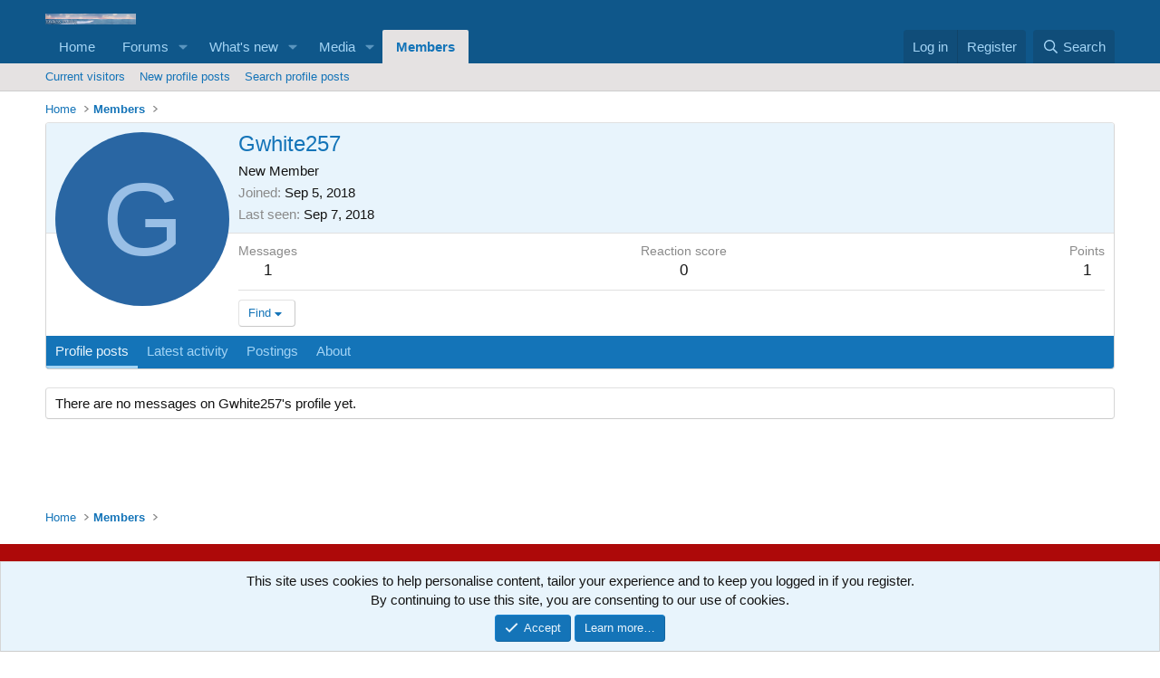

--- FILE ---
content_type: text/css; charset=utf-8
request_url: https://endlessboating.com/forums/css.php?css=public%3Aextra.less&s=1&l=1&d=1768756858&k=b6971a84efecaa4b8865b061ebc44bd299d983ce
body_size: -174
content:
@charset "UTF-8";

/********* public:extra.less ********/
.p-header-logo.p-header-logo--image img{max-width:100% !important;max-height:125px !important}